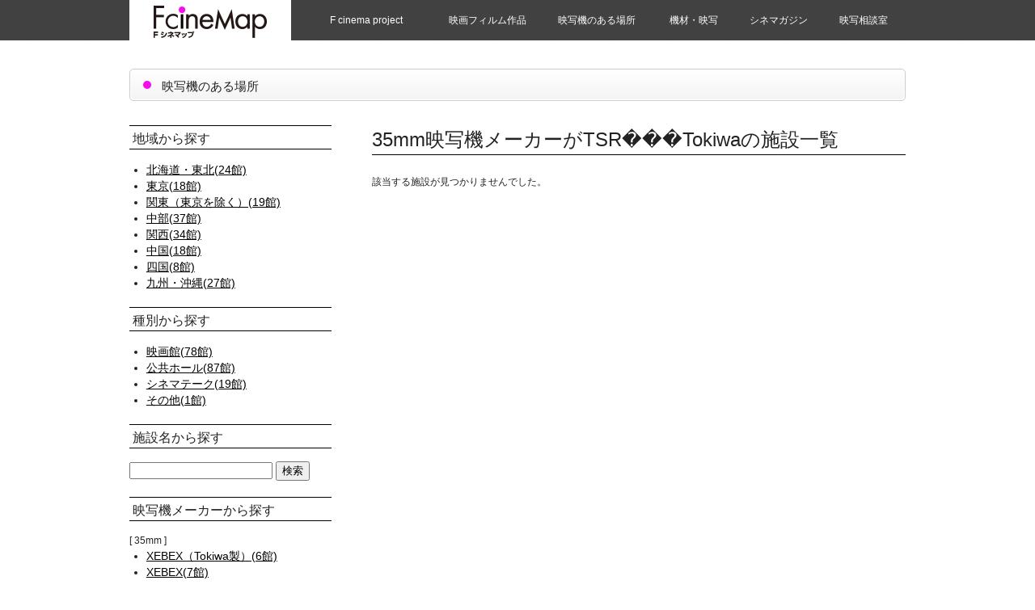

--- FILE ---
content_type: text/html; charset=UTF-8
request_url: http://fcinemap.com/projector/?s=TSR%EF%BF%BD%EF%BF%BD%EF%BF%BDTokiwa&type=35mm
body_size: 5241
content:


<!doctype html>
<!--[if lt IE 7]>
<html class="ie6" lang="ja"> <![endif]-->
<!--[if IE 7]>
<html class="i7" lang="ja"> <![endif]-->
<!--[if IE 8]>
<html class="ie" lang="ja"> <![endif]-->
<!--[if gt IE 8]><!-->
<html lang="ja">
	<!--<![endif]-->
	<head>
		<meta charset="UTF-8" >
		<meta name="viewport" content="width=device-width,initial-scale=1.0,user-scalable=no">
		<meta name="format-detection" content="telephone=no" >
		
					<meta name="robots" content="noindex,follow">
		
		<link rel="alternate" type="application/rss+xml" title="映写機のある場所｜Fシネマップ RSS Feed" href="http://fcinemap.com/projector/feed/" />
		<link rel="pingback" href="http://fcinemap.com/projector/xmlrpc.php" >
		<link rel="stylesheet" href="https://maxcdn.bootstrapcdn.com/font-awesome/4.5.0/css/font-awesome.min.css">

		<!--[if lt IE 9]>
		<script src="http://css3-mediaqueries-js.googlecode.com/svn/trunk/css3-mediaqueries.js"></script>
		<script src="http://fcinemap.com/projector/wp-content/themes/fcinemap/js/html5shiv.js"></script>
		<![endif]-->
				<title> TSR���Tokiwa | Search Results  | 映写機のある場所｜Fシネマップ</title>
<meta name='robots' content='noindex,follow' />
<link rel='dns-prefetch' href='//ajax.googleapis.com' />
<link rel='dns-prefetch' href='//s.w.org' />
<link rel="alternate" type="application/rss+xml" title="映写機のある場所｜Fシネマップ &raquo; フィード" href="http://fcinemap.com/projector/feed/" />
<link rel="alternate" type="application/rss+xml" title="映写機のある場所｜Fシネマップ &raquo; コメントフィード" href="http://fcinemap.com/projector/comments/feed/" />
<link rel="alternate" type="application/rss+xml" title="映写機のある場所｜Fシネマップ &raquo; 検索結果: &#8220;TSR���Tokiwa&#8221; フィード" href="http://fcinemap.com/projector/search/TSR%EF%BF%BD%EF%BF%BD%EF%BF%BDTokiwa/feed/rss2/" />
		<script type="text/javascript">
			window._wpemojiSettings = {"baseUrl":"https:\/\/s.w.org\/images\/core\/emoji\/2.3\/72x72\/","ext":".png","svgUrl":"https:\/\/s.w.org\/images\/core\/emoji\/2.3\/svg\/","svgExt":".svg","source":{"concatemoji":"http:\/\/fcinemap.com\/projector\/wp-includes\/js\/wp-emoji-release.min.js?ver=4.8.25"}};
			!function(t,a,e){var r,i,n,o=a.createElement("canvas"),l=o.getContext&&o.getContext("2d");function c(t){var e=a.createElement("script");e.src=t,e.defer=e.type="text/javascript",a.getElementsByTagName("head")[0].appendChild(e)}for(n=Array("flag","emoji4"),e.supports={everything:!0,everythingExceptFlag:!0},i=0;i<n.length;i++)e.supports[n[i]]=function(t){var e,a=String.fromCharCode;if(!l||!l.fillText)return!1;switch(l.clearRect(0,0,o.width,o.height),l.textBaseline="top",l.font="600 32px Arial",t){case"flag":return(l.fillText(a(55356,56826,55356,56819),0,0),e=o.toDataURL(),l.clearRect(0,0,o.width,o.height),l.fillText(a(55356,56826,8203,55356,56819),0,0),e===o.toDataURL())?!1:(l.clearRect(0,0,o.width,o.height),l.fillText(a(55356,57332,56128,56423,56128,56418,56128,56421,56128,56430,56128,56423,56128,56447),0,0),e=o.toDataURL(),l.clearRect(0,0,o.width,o.height),l.fillText(a(55356,57332,8203,56128,56423,8203,56128,56418,8203,56128,56421,8203,56128,56430,8203,56128,56423,8203,56128,56447),0,0),e!==o.toDataURL());case"emoji4":return l.fillText(a(55358,56794,8205,9794,65039),0,0),e=o.toDataURL(),l.clearRect(0,0,o.width,o.height),l.fillText(a(55358,56794,8203,9794,65039),0,0),e!==o.toDataURL()}return!1}(n[i]),e.supports.everything=e.supports.everything&&e.supports[n[i]],"flag"!==n[i]&&(e.supports.everythingExceptFlag=e.supports.everythingExceptFlag&&e.supports[n[i]]);e.supports.everythingExceptFlag=e.supports.everythingExceptFlag&&!e.supports.flag,e.DOMReady=!1,e.readyCallback=function(){e.DOMReady=!0},e.supports.everything||(r=function(){e.readyCallback()},a.addEventListener?(a.addEventListener("DOMContentLoaded",r,!1),t.addEventListener("load",r,!1)):(t.attachEvent("onload",r),a.attachEvent("onreadystatechange",function(){"complete"===a.readyState&&e.readyCallback()})),(r=e.source||{}).concatemoji?c(r.concatemoji):r.wpemoji&&r.twemoji&&(c(r.twemoji),c(r.wpemoji)))}(window,document,window._wpemojiSettings);
		</script>
		<style type="text/css">
img.wp-smiley,
img.emoji {
	display: inline !important;
	border: none !important;
	box-shadow: none !important;
	height: 1em !important;
	width: 1em !important;
	margin: 0 .07em !important;
	vertical-align: -0.1em !important;
	background: none !important;
	padding: 0 !important;
}
</style>
<script type='text/javascript' src='//ajax.googleapis.com/ajax/libs/jquery/1.11.3/jquery.min.js?ver=1.11.3'></script>
<link rel='https://api.w.org/' href='http://fcinemap.com/projector/wp-json/' />
<link rel="EditURI" type="application/rsd+xml" title="RSD" href="http://fcinemap.com/projector/xmlrpc.php?rsd" />
<link rel="wlwmanifest" type="application/wlwmanifest+xml" href="http://fcinemap.com/projector/wp-includes/wlwmanifest.xml" /> 
<meta name="generator" content="WordPress 4.8.25" />
		<style type="text/css">.recentcomments a{display:inline !important;padding:0 !important;margin:0 !important;}</style>
				
		
		<!-- facebook -->
				<meta property="og:title" content="映写機のある場所">
		<meta property="og:type" content="article">
		<meta property="og:description" content="映写機のある場所をこちらから検索できます。">
		<meta property="og:url" content="">
		<meta property="og:image" content="http://fcinemap.com/projector/thumb.jpg">
		<meta property="og:site_name" content="Fシネマップ">
		<meta property="fb:admins" content="100000156016724">
		<!-- /facebook -->
		
		
		<link rel="stylesheet" href="http://fcinemap.com/projector/../common/base.css">
		<link rel="stylesheet" href="http://fcinemap.com/projector/wp-content/themes/fcinemap/style.css" type="text/css" media="screen" >
		<link rel="icon" type="image/vnd.microsoft.icon" href="http://fcinemap.com/projector/favicon.ico">
		
		<script src="//ajax.googleapis.com/ajax/libs/jquery/1.10.1/jquery.min.js"></script>
		<script src="http://fcinemap.com/projector/../common/common.js"></script>
		<!--[if lt IE 9]>
		<script src="http://ie7-js.googlecode.com/svn/trunk/lib/IE9.js"></script>
		<link rel="stylesheet" href="../common/ie8.css">
		<![endif]-->
		<script>
  (function(i,s,o,g,r,a,m){i['GoogleAnalyticsObject']=r;i[r]=i[r]||function(){
  (i[r].q=i[r].q||[]).push(arguments)},i[r].l=1*new Date();a=s.createElement(o),
  m=s.getElementsByTagName(o)[0];a.async=1;a.src=g;m.parentNode.insertBefore(a,m)
  })(window,document,'script','//www.google-analytics.com/analytics.js','ga');

  ga('create', 'UA-2696915-6', 'auto');
  ga('send', 'pageview');

jQuery(function() { 
	jQuery('a').click(function(e){
		var ahref = jQuery(this).attr('href');
		ahref = jQuery(this).attr('href', ahref).get(0).href;
		
		if (ahref.indexOf('fcinemap.com') != -1 || ahref.indexOf("http") == -1 ){
			ga('send', 'event', '内部リンク', 'クリック', ahref);
		} else {
			ga('send', 'event', '外部リンク', 'クリック', ahref);
		};
	});
});
</script>


		
		
	</head>
	<body id="projector" class="search search-no-results" >
		<div id="pagetop">
			<div id="wrapper">
				<header id="header">
<div>
<h1><a href="/"><img src="/images/header_logo.png" width="140" height="40" alt="Fシネマップ"></a></h1>
<nav><ul>
<li>F cinema project<ul>
<li><a href="/about/project.html">F cinema projectについて</a></li>
<li><a href="/about/">F cinemapについて</a></li>
</ul></li>
<li>映画フィルム作品<ul>
<li><a href="/works/">上映企画</a></li>
<li><a href="/works/link.html">フィルム作品リンク</a></li>
</ul></li>
<li><a href="/projector/">映写機のある場所</a></li>
<li>機材・映写<ul>
<li><a href="/equipment/">移動・出張映写</a></li>
<li><a href="/equipment/repair.html">修理・部品</a></li>
</ul></li>
<li><a href="/magazine/">シネマガジン</a></li>
<li>映写相談室<ul>
<li><a href="/guide/">映写基礎知識</a></li>
<li><a href="/guide/glossary.html">用語集</a></li>
<li><a href="/guide/qa.html">Ｑ＆Ａ</a></li>
</ul></li>
</ul></nav>
</div>
</header>				<div><section class="contents">
					<h1 class="page-title"><div><span>映写機のある場所</span></div></h1>
			
			
<div>
	<section class="main facility">
					<h2 class="search-title">35mm映写機メーカーがTSR���Tokiwaの施設一覧</h2>
			<ul>
			<div class="box_txt_normal"><p>該当する施設が見つかりませんでした。</p></div>
	</ul>

<div class="st-pagelink">
	</div>
		
	</section>
</div>
<aside class="search-area">
<h2>地域から探す</h2>
<ul>
	<li><a href='http://fcinemap.com/projector/hokkaido/'>北海道・東北(24館)</a></li><li><a href='http://fcinemap.com/projector/tokyo/'>東京(18館)</a></li><li><a href='http://fcinemap.com/projector/kanto/'>関東（東京を除く）(19館)</a></li><li><a href='http://fcinemap.com/projector/chubu/'>中部(37館)</a></li><li><a href='http://fcinemap.com/projector/kansai/'>関西(34館)</a></li><li><a href='http://fcinemap.com/projector/chugoku/'>中国(18館)</a></li><li><a href='http://fcinemap.com/projector/shikoku/'>四国(8館)</a></li><li><a href='http://fcinemap.com/projector/kyushu/'>九州・沖縄(27館)</a></li></ul>



<h2>種別から探す</h2>
<ul>
	<li><a href='http://fcinemap.com/projector/?s=映画館&type=class'>映画館(78館)</a></li><li><a href='http://fcinemap.com/projector/?s=公共ホール&type=class'>公共ホール(87館)</a></li><li><a href='http://fcinemap.com/projector/?s=シネマテーク&type=class'>シネマテーク(19館)</a></li><li><a href='http://fcinemap.com/projector/?s=その他&type=class'>その他(1館)</a></li></ul>


<h2>施設名から探す</h2>
<form method="get" id="searchform" action="http://fcinemap.com/projector/">
	<label class="hidden" for="s">
			</label>
	<input type="text" value="" name="s" id="s" />
	<input type="submit"  value="検索" id="searchsubmit" value="Search" />
</form>


<h2>映写機メーカーから探す</h2>
<h3>35mm</h3>
<ul>
	<li><a href='http://fcinemap.com/projector/?s=XEBEX（Tokiwa製）&type=35mm'>XEBEX（Tokiwa製）(6館)</a></li><li><a href='http://fcinemap.com/projector/?s=XEBEX&type=35mm'>XEBEX(7館)</a></li><li><a href='http://fcinemap.com/projector/?s=Cinemeccanica&type=35mm'>Cinemeccanica(12館)</a></li><li><a href='http://fcinemap.com/projector/?s=Fuji Central／ビクター&type=35mm'>Fuji Central／ビクター(31館)</a></li><li><a href='http://fcinemap.com/projector/?s=CINEFORWARD／日本電子&type=35mm'>CINEFORWARD／日本電子(24館)</a></li><li><a href='http://fcinemap.com/projector/?s=Kinoton&type=35mm'>Kinoton(7館)</a></li><li><a href='http://fcinemap.com/projector/?s=TOSHIBA／TP（日本電子製）&type=35mm'>TOSHIBA／TP（日本電子製）(4館)</a></li><li><a href='http://fcinemap.com/projector/?s=TOSHIBA／TD（Tokiwa製)&type=35mm'>TOSHIBA／TD（Tokiwa製)(4館)</a></li><li><a href='http://fcinemap.com/projector/?s=TSR／Tokiwa&type=35mm'>TSR／Tokiwa(1館)</a></li><li><a href='http://fcinemap.com/projector/?s=Shinkyo／新響&type=35mm'>Shinkyo／新響(6館)</a></li><li><a href='http://fcinemap.com/projector/?s=Royal／高密&type=35mm'>Royal／高密(4館)</a></li></ul>



<h3>16mm</h3>
<ul>
	<li><a href='http://fcinemap.com/projector/?s=Fuji Central／ビクター&type=16mm'>Fuji Central／ビクター(5館)</a></li><li><a href='http://fcinemap.com/projector/?s=CINEFORWARD／日本電子&type=16mm'>CINEFORWARD／日本電子(3館)</a></li><li><a href='http://fcinemap.com/projector/?s=Kinoton&type=16mm'>Kinoton(2館)</a></li><li><a href='http://fcinemap.com/projector/?s=TOSHIBA／TD（Tokiwa製)&type=16mm'>TOSHIBA／TD（Tokiwa製)(1館)</a></li><li><a href='http://fcinemap.com/projector/?s=ELMO&type=16mm'>ELMO(20館)</a></li><li><a href='http://fcinemap.com/projector/?s=HOKUSHIN／北辰&type=16mm'>HOKUSHIN／北辰(13館)</a></li><li><a href='http://fcinemap.com/projector/?s=EIKI&type=16mm'>EIKI(18館)</a></li></ul>



<h3>デジタル</h3>
<ul>
	<li><a href='http://fcinemap.com/projector/?s=NEC&type=dcp'>NEC(17館)</a></li><li><a href='http://fcinemap.com/projector/?s=CHRISTIE&type=dcp'>CHRISTIE(7館)</a></li><li><a href='http://fcinemap.com/projector/?s=BARCO&type=dcp'>BARCO(19館)</a></li><li><a href='http://fcinemap.com/projector/?s=SONY&type=dcp'>SONY(1館)</a></li></ul>



<h2>アナログサウンドランプから探す</h2>
<ul>
	<li><a href='http://fcinemap.com/projector/?s=エキサイター&type=asl'>エキサイター(46館)</a></li><li><a href='http://fcinemap.com/projector/?s=LED（フォワードスキャン式）&type=asl'>LED（フォワードスキャン式）(51館)</a></li><li><a href='http://fcinemap.com/projector/?s=LED（リバーススキャン式）&type=asl'>LED（リバーススキャン式）(15館)</a></li><li><a href='http://fcinemap.com/projector/?s=その他&type=asl'>その他(3館)</a></li></ul>



<h2>映写方法から探す</h2>
<ul>
	<li><a href='http://fcinemap.com/projector/?s=巻掛け&type=method'>巻掛け(71館)</a></li><li><a href='http://fcinemap.com/projector/?s=ノンリワインド&type=method'>ノンリワインド(13館)</a></li><li><a href='http://fcinemap.com/projector/?s=1～2リールにつないで上映&type=method'>1～2リールにつないで上映(54館)</a></li><li><a href='http://fcinemap.com/projector/?s=その他&type=method'>その他(2館)</a></li></ul>



<h2>プロセッサーから探す</h2>
<ul>
	<li><a href='http://fcinemap.com/projector/?s=CP-55&type=sound_processor'>CP-55(11館)</a></li><li><a href='http://fcinemap.com/projector/?s=CP-65&type=sound_processor'>CP-65(12館)</a></li><li><a href='http://fcinemap.com/projector/?s=CP-500&type=sound_processor'>CP-500(9館)</a></li><li><a href='http://fcinemap.com/projector/?s=CP-650&type=sound_processor'>CP-650(40館)</a></li><li><a href='http://fcinemap.com/projector/?s=DA20&type=sound_processor'>DA20(1館)</a></li><li><a href='http://fcinemap.com/projector/?s=CP-750&type=sound_processor'>CP-750(17館)</a></li><li><a href='http://fcinemap.com/projector/?s=その他&type=sound_processor'>その他(13館)</a></li></ul>



<h2>速度可変から探す</h2>
<ul>
	<li><a href='http://fcinemap.com/projector/?s=対応&type=speed'>対応(14館)</a></li></ul>


</aside>
</sction>
				</sction></div>
				<footer id="footer">
<div class="bnr-area">
<ul>
<li><a href="http://jc3.jp/" target="_blank"><img src="/images/bnr_jc3.gif" width="200" height="40" alt="コミュニティシネマセンター"></a></li>
<li><a href="http://www.nfaj.go.jp/" target="_blank"><img src="/images/bnr_nfaj.png" width="200" height="40" alt="国立映画アーカイブ"></a></li>
<li><a href="https://arthousepress.jp/" target="_blank"><img src="/images/bnr_arthousepress.png" width="200" height="40" alt="Arthouse Press"></a></li>
<li><a href="http://kodomoeigakan.jp/" target="_blank"><img src="/images/bnr_kodomoeigakan.png" width="200" height="40" alt="こども映画館"></a></li>
</ul>
</div>
<div class="credit-area">
<small>COPYRIGHT &copy; JAPAN COMMUNITY CINEMA CENTER ALL RIGHTS RESERVED.</small>
<div>powered by <a href="http://jc3.jp/" target="_blank">Community Cinema Center</a></div>
</div>
</footer>
			</div><!-- /#pagetop -->
			<p class="pagetop"><a href="#pagetop"><img src="http://fcinemap.com/projector/../images/pagetop.png" width="50" height="50" alt="このページの上部へ戻る"></a></p>
		</div><!-- /#wrapper -->
		<script type='text/javascript' src='http://fcinemap.com/projector/wp-includes/js/wp-embed.min.js?ver=4.8.25'></script>
	</body>
</html>



--- FILE ---
content_type: text/css
request_url: http://fcinemap.com/projector/wp-content/themes/fcinemap/style.css
body_size: 506
content:
@charset "UTF-8";
/*---------------------------------------------------------
Theme Name: fcinemap
Theme URI: 
Description: 
Author: 
Author URI: 
Tags: 
Text Domain: 
Version: 20151204
---------------------------------------------------------*/


/* page foot navigation
------------------------------ */
.facility .st-pagelink{text-align:center;width:100%;display: block;font-size: 100%;}
.facility .st-pagelink span{ display:inline-block; padding:10px 5px; border:none; font-size:100%;}
.facility .st-pagelink a{color:#000; border:none; padding:0; text-decoration:underline; display: inline-block;padding: 10px 5px;}
.facility .st-pagelink a:hover{ text-decoration:none;}

.facility div.box_txt_normal{
	padding-left: 0;
}
.facility div.box_txt_normal p{
	border-bottom: none;
	padding-left: 0;
	margin-bottom: 0;
	margin-top: 10px;
}


.facility ul ul li dt.dt_35mm_disable
,.facility ul ul li dt.dt_16mm_disable
,.facility ul ul li dt.dt_dcp_disable{
	background: #ccc;
}


.search-area .searchform{
	margin-top: 0;
}
.facility .film_text{
	color: #002DB2;
}


#searchform{
	margin-bottom: 40px;
}
.search-area #searchform{
	margin-bottom: 20px;
}

--- FILE ---
content_type: text/plain
request_url: https://www.google-analytics.com/j/collect?v=1&_v=j102&a=1589808333&t=pageview&_s=1&dl=http%3A%2F%2Ffcinemap.com%2Fprojector%2F%3Fs%3DTSR%25EF%25BF%25BD%25EF%25BF%25BD%25EF%25BF%25BDTokiwa%26type%3D35mm&ul=en-us%40posix&dt=TSR%EF%BF%BD%EF%BF%BD%EF%BF%BDTokiwa%20%7C%20Search%20Results%20%7C%20%E6%98%A0%E5%86%99%E6%A9%9F%E3%81%AE%E3%81%82%E3%82%8B%E5%A0%B4%E6%89%80%EF%BD%9CF%E3%82%B7%E3%83%8D%E3%83%9E%E3%83%83%E3%83%97&sr=1280x720&vp=1280x720&_u=IEBAAEABAAAAACAAI~&jid=1052804095&gjid=581853061&cid=775803469.1769914616&tid=UA-2696915-6&_gid=400712489.1769914616&_r=1&_slc=1&z=1067634324
body_size: -284
content:
2,cG-DTE09XWCEJ

--- FILE ---
content_type: application/javascript
request_url: http://fcinemap.com/common/common.js
body_size: 543
content:
function mobileShow(){
	"use strict";
	$('nav li ul').hide();
	$('nav li').hover(function(){
		$(this).children('ul:not(:animated)').slideDown(200);
	},function(){
		$(this).children('ul').slideUp(200);
	});
		
	if((navigator.userAgent.indexOf('iPhone') > 0 && navigator.userAgent.indexOf('iPad') === -1) || navigator.userAgent.indexOf('iPod') > 0 || navigator.userAgent.indexOf('Android') > 0) {
		$('.pagetop').hide();
	} else {
		//初期設定
		var pagetopFlag;
		if($(document).scrollTop()===0){
			$('.pagetop').hide();
			pagetopFlag=true;
		} else {
			$('.pagetop').show();
			pagetopFlag=false;
		}
		//スクロールしたら表示
		$(window).scroll(function () {
			if(pagetopFlag){
				$('.pagetop').fadeIn(1000);
				pagetopFlag=false;
			}
			if($(document).scrollTop()===0){
				$('.pagetop').fadeOut(1000);
				pagetopFlag=true;
			}
		});
		//クリックしたら
		$('.pagetop img').click(function(){
			$('html,body').animate({scrollTop:0}, 500);
			return false;
		});
	}
}

$(function(){
	"use strict";
	mobileShow();
});

$(window).resize(function(){
	"use strict";
   mobileShow();
});




